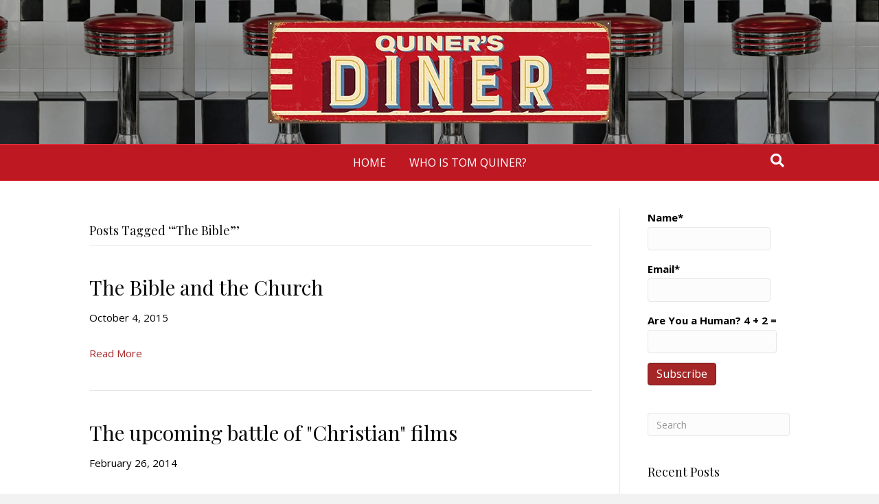

--- FILE ---
content_type: text/html; charset=UTF-8
request_url: https://quinersdiner.com/tag/the-bible/
body_size: 14517
content:
<!DOCTYPE html>
<html lang="en-US">
<head>
<meta charset="UTF-8" />
<meta name='viewport' content='width=device-width, initial-scale=1.0' />
<meta http-equiv='X-UA-Compatible' content='IE=edge' />
<link rel="profile" href="https://gmpg.org/xfn/11" />
<meta name='robots' content='index, follow, max-image-preview:large, max-snippet:-1, max-video-preview:-1' />

	<!-- This site is optimized with the Yoast SEO plugin v25.6 - https://yoast.com/wordpress/plugins/seo/ -->
	<title>&quot;The Bible&quot; Archives - QUINER&#039;S DINER</title>
	<link rel="canonical" href="https://quinersdiner.com/tag/the-bible/" />
	<meta property="og:locale" content="en_US" />
	<meta property="og:type" content="article" />
	<meta property="og:title" content="&quot;The Bible&quot; Archives - QUINER&#039;S DINER" />
	<meta property="og:url" content="https://quinersdiner.com/tag/the-bible/" />
	<meta property="og:site_name" content="QUINER&#039;S DINER" />
	<meta name="twitter:card" content="summary_large_image" />
	<script type="application/ld+json" class="yoast-schema-graph">{"@context":"https://schema.org","@graph":[{"@type":"CollectionPage","@id":"https://quinersdiner.com/tag/the-bible/","url":"https://quinersdiner.com/tag/the-bible/","name":"\"The Bible\" Archives - QUINER&#039;S DINER","isPartOf":{"@id":"https://quinersdiner.com/#website"},"breadcrumb":{"@id":"https://quinersdiner.com/tag/the-bible/#breadcrumb"},"inLanguage":"en-US"},{"@type":"BreadcrumbList","@id":"https://quinersdiner.com/tag/the-bible/#breadcrumb","itemListElement":[{"@type":"ListItem","position":1,"name":"Home","item":"https://quinersdiner.com/"},{"@type":"ListItem","position":2,"name":"\"The Bible\""}]},{"@type":"WebSite","@id":"https://quinersdiner.com/#website","url":"https://quinersdiner.com/","name":"QUINER&#039;S DINER","description":"A HEAPIN&#039; PLATE OF CONSERVATIVE POLITICS AND RELIGION","potentialAction":[{"@type":"SearchAction","target":{"@type":"EntryPoint","urlTemplate":"https://quinersdiner.com/?s={search_term_string}"},"query-input":{"@type":"PropertyValueSpecification","valueRequired":true,"valueName":"search_term_string"}}],"inLanguage":"en-US"}]}</script>
	<!-- / Yoast SEO plugin. -->


<link rel='dns-prefetch' href='//fonts.googleapis.com' />
<link href='https://fonts.gstatic.com' crossorigin rel='preconnect' />
<link rel="alternate" type="application/rss+xml" title="QUINER&#039;S DINER &raquo; Feed" href="https://quinersdiner.com/feed/" />
<link rel="alternate" type="application/rss+xml" title="QUINER&#039;S DINER &raquo; Comments Feed" href="https://quinersdiner.com/comments/feed/" />
<link rel="alternate" type="application/rss+xml" title="QUINER&#039;S DINER &raquo; &quot;The Bible&quot; Tag Feed" href="https://quinersdiner.com/tag/the-bible/feed/" />
<script>
window._wpemojiSettings = {"baseUrl":"https:\/\/s.w.org\/images\/core\/emoji\/15.0.3\/72x72\/","ext":".png","svgUrl":"https:\/\/s.w.org\/images\/core\/emoji\/15.0.3\/svg\/","svgExt":".svg","source":{"concatemoji":"https:\/\/quinersdiner.com\/wp-includes\/js\/wp-emoji-release.min.js?ver=6.6.2"}};
/*! This file is auto-generated */
!function(i,n){var o,s,e;function c(e){try{var t={supportTests:e,timestamp:(new Date).valueOf()};sessionStorage.setItem(o,JSON.stringify(t))}catch(e){}}function p(e,t,n){e.clearRect(0,0,e.canvas.width,e.canvas.height),e.fillText(t,0,0);var t=new Uint32Array(e.getImageData(0,0,e.canvas.width,e.canvas.height).data),r=(e.clearRect(0,0,e.canvas.width,e.canvas.height),e.fillText(n,0,0),new Uint32Array(e.getImageData(0,0,e.canvas.width,e.canvas.height).data));return t.every(function(e,t){return e===r[t]})}function u(e,t,n){switch(t){case"flag":return n(e,"\ud83c\udff3\ufe0f\u200d\u26a7\ufe0f","\ud83c\udff3\ufe0f\u200b\u26a7\ufe0f")?!1:!n(e,"\ud83c\uddfa\ud83c\uddf3","\ud83c\uddfa\u200b\ud83c\uddf3")&&!n(e,"\ud83c\udff4\udb40\udc67\udb40\udc62\udb40\udc65\udb40\udc6e\udb40\udc67\udb40\udc7f","\ud83c\udff4\u200b\udb40\udc67\u200b\udb40\udc62\u200b\udb40\udc65\u200b\udb40\udc6e\u200b\udb40\udc67\u200b\udb40\udc7f");case"emoji":return!n(e,"\ud83d\udc26\u200d\u2b1b","\ud83d\udc26\u200b\u2b1b")}return!1}function f(e,t,n){var r="undefined"!=typeof WorkerGlobalScope&&self instanceof WorkerGlobalScope?new OffscreenCanvas(300,150):i.createElement("canvas"),a=r.getContext("2d",{willReadFrequently:!0}),o=(a.textBaseline="top",a.font="600 32px Arial",{});return e.forEach(function(e){o[e]=t(a,e,n)}),o}function t(e){var t=i.createElement("script");t.src=e,t.defer=!0,i.head.appendChild(t)}"undefined"!=typeof Promise&&(o="wpEmojiSettingsSupports",s=["flag","emoji"],n.supports={everything:!0,everythingExceptFlag:!0},e=new Promise(function(e){i.addEventListener("DOMContentLoaded",e,{once:!0})}),new Promise(function(t){var n=function(){try{var e=JSON.parse(sessionStorage.getItem(o));if("object"==typeof e&&"number"==typeof e.timestamp&&(new Date).valueOf()<e.timestamp+604800&&"object"==typeof e.supportTests)return e.supportTests}catch(e){}return null}();if(!n){if("undefined"!=typeof Worker&&"undefined"!=typeof OffscreenCanvas&&"undefined"!=typeof URL&&URL.createObjectURL&&"undefined"!=typeof Blob)try{var e="postMessage("+f.toString()+"("+[JSON.stringify(s),u.toString(),p.toString()].join(",")+"));",r=new Blob([e],{type:"text/javascript"}),a=new Worker(URL.createObjectURL(r),{name:"wpTestEmojiSupports"});return void(a.onmessage=function(e){c(n=e.data),a.terminate(),t(n)})}catch(e){}c(n=f(s,u,p))}t(n)}).then(function(e){for(var t in e)n.supports[t]=e[t],n.supports.everything=n.supports.everything&&n.supports[t],"flag"!==t&&(n.supports.everythingExceptFlag=n.supports.everythingExceptFlag&&n.supports[t]);n.supports.everythingExceptFlag=n.supports.everythingExceptFlag&&!n.supports.flag,n.DOMReady=!1,n.readyCallback=function(){n.DOMReady=!0}}).then(function(){return e}).then(function(){var e;n.supports.everything||(n.readyCallback(),(e=n.source||{}).concatemoji?t(e.concatemoji):e.wpemoji&&e.twemoji&&(t(e.twemoji),t(e.wpemoji)))}))}((window,document),window._wpemojiSettings);
</script>

<style id='wp-emoji-styles-inline-css'>

	img.wp-smiley, img.emoji {
		display: inline !important;
		border: none !important;
		box-shadow: none !important;
		height: 1em !important;
		width: 1em !important;
		margin: 0 0.07em !important;
		vertical-align: -0.1em !important;
		background: none !important;
		padding: 0 !important;
	}
</style>
<link rel='stylesheet' id='wp-block-library-css' href='https://quinersdiner.com/wp-includes/css/dist/block-library/style.min.css?ver=6.6.2' media='all' />
<style id='wp-block-library-theme-inline-css'>
.wp-block-audio :where(figcaption){color:#555;font-size:13px;text-align:center}.is-dark-theme .wp-block-audio :where(figcaption){color:#ffffffa6}.wp-block-audio{margin:0 0 1em}.wp-block-code{border:1px solid #ccc;border-radius:4px;font-family:Menlo,Consolas,monaco,monospace;padding:.8em 1em}.wp-block-embed :where(figcaption){color:#555;font-size:13px;text-align:center}.is-dark-theme .wp-block-embed :where(figcaption){color:#ffffffa6}.wp-block-embed{margin:0 0 1em}.blocks-gallery-caption{color:#555;font-size:13px;text-align:center}.is-dark-theme .blocks-gallery-caption{color:#ffffffa6}:root :where(.wp-block-image figcaption){color:#555;font-size:13px;text-align:center}.is-dark-theme :root :where(.wp-block-image figcaption){color:#ffffffa6}.wp-block-image{margin:0 0 1em}.wp-block-pullquote{border-bottom:4px solid;border-top:4px solid;color:currentColor;margin-bottom:1.75em}.wp-block-pullquote cite,.wp-block-pullquote footer,.wp-block-pullquote__citation{color:currentColor;font-size:.8125em;font-style:normal;text-transform:uppercase}.wp-block-quote{border-left:.25em solid;margin:0 0 1.75em;padding-left:1em}.wp-block-quote cite,.wp-block-quote footer{color:currentColor;font-size:.8125em;font-style:normal;position:relative}.wp-block-quote.has-text-align-right{border-left:none;border-right:.25em solid;padding-left:0;padding-right:1em}.wp-block-quote.has-text-align-center{border:none;padding-left:0}.wp-block-quote.is-large,.wp-block-quote.is-style-large,.wp-block-quote.is-style-plain{border:none}.wp-block-search .wp-block-search__label{font-weight:700}.wp-block-search__button{border:1px solid #ccc;padding:.375em .625em}:where(.wp-block-group.has-background){padding:1.25em 2.375em}.wp-block-separator.has-css-opacity{opacity:.4}.wp-block-separator{border:none;border-bottom:2px solid;margin-left:auto;margin-right:auto}.wp-block-separator.has-alpha-channel-opacity{opacity:1}.wp-block-separator:not(.is-style-wide):not(.is-style-dots){width:100px}.wp-block-separator.has-background:not(.is-style-dots){border-bottom:none;height:1px}.wp-block-separator.has-background:not(.is-style-wide):not(.is-style-dots){height:2px}.wp-block-table{margin:0 0 1em}.wp-block-table td,.wp-block-table th{word-break:normal}.wp-block-table :where(figcaption){color:#555;font-size:13px;text-align:center}.is-dark-theme .wp-block-table :where(figcaption){color:#ffffffa6}.wp-block-video :where(figcaption){color:#555;font-size:13px;text-align:center}.is-dark-theme .wp-block-video :where(figcaption){color:#ffffffa6}.wp-block-video{margin:0 0 1em}:root :where(.wp-block-template-part.has-background){margin-bottom:0;margin-top:0;padding:1.25em 2.375em}
</style>
<style id='classic-theme-styles-inline-css'>
/*! This file is auto-generated */
.wp-block-button__link{color:#fff;background-color:#32373c;border-radius:9999px;box-shadow:none;text-decoration:none;padding:calc(.667em + 2px) calc(1.333em + 2px);font-size:1.125em}.wp-block-file__button{background:#32373c;color:#fff;text-decoration:none}
</style>
<style id='global-styles-inline-css'>
:root{--wp--preset--aspect-ratio--square: 1;--wp--preset--aspect-ratio--4-3: 4/3;--wp--preset--aspect-ratio--3-4: 3/4;--wp--preset--aspect-ratio--3-2: 3/2;--wp--preset--aspect-ratio--2-3: 2/3;--wp--preset--aspect-ratio--16-9: 16/9;--wp--preset--aspect-ratio--9-16: 9/16;--wp--preset--color--black: #000000;--wp--preset--color--cyan-bluish-gray: #abb8c3;--wp--preset--color--white: #ffffff;--wp--preset--color--pale-pink: #f78da7;--wp--preset--color--vivid-red: #cf2e2e;--wp--preset--color--luminous-vivid-orange: #ff6900;--wp--preset--color--luminous-vivid-amber: #fcb900;--wp--preset--color--light-green-cyan: #7bdcb5;--wp--preset--color--vivid-green-cyan: #00d084;--wp--preset--color--pale-cyan-blue: #8ed1fc;--wp--preset--color--vivid-cyan-blue: #0693e3;--wp--preset--color--vivid-purple: #9b51e0;--wp--preset--color--fl-heading-text: #0a0a0a;--wp--preset--color--fl-body-bg: #f2f2f2;--wp--preset--color--fl-body-text: #000000;--wp--preset--color--fl-accent: #a52626;--wp--preset--color--fl-accent-hover: #000000;--wp--preset--color--fl-topbar-bg: #ffffff;--wp--preset--color--fl-topbar-text: #000000;--wp--preset--color--fl-topbar-link: #428bca;--wp--preset--color--fl-topbar-hover: #428bca;--wp--preset--color--fl-header-bg: #000000;--wp--preset--color--fl-header-text: #000000;--wp--preset--color--fl-header-link: #428bca;--wp--preset--color--fl-header-hover: #428bca;--wp--preset--color--fl-nav-bg: #be1823;--wp--preset--color--fl-nav-link: #ffffff;--wp--preset--color--fl-nav-hover: #eeee22;--wp--preset--color--fl-content-bg: #ffffff;--wp--preset--color--fl-footer-widgets-bg: #dd3333;--wp--preset--color--fl-footer-widgets-text: #ffffff;--wp--preset--color--fl-footer-widgets-link: #ffffff;--wp--preset--color--fl-footer-widgets-hover: #000000;--wp--preset--color--fl-footer-bg: #ffffff;--wp--preset--color--fl-footer-text: #000000;--wp--preset--color--fl-footer-link: #ffffff;--wp--preset--color--fl-footer-hover: #000000;--wp--preset--gradient--vivid-cyan-blue-to-vivid-purple: linear-gradient(135deg,rgba(6,147,227,1) 0%,rgb(155,81,224) 100%);--wp--preset--gradient--light-green-cyan-to-vivid-green-cyan: linear-gradient(135deg,rgb(122,220,180) 0%,rgb(0,208,130) 100%);--wp--preset--gradient--luminous-vivid-amber-to-luminous-vivid-orange: linear-gradient(135deg,rgba(252,185,0,1) 0%,rgba(255,105,0,1) 100%);--wp--preset--gradient--luminous-vivid-orange-to-vivid-red: linear-gradient(135deg,rgba(255,105,0,1) 0%,rgb(207,46,46) 100%);--wp--preset--gradient--very-light-gray-to-cyan-bluish-gray: linear-gradient(135deg,rgb(238,238,238) 0%,rgb(169,184,195) 100%);--wp--preset--gradient--cool-to-warm-spectrum: linear-gradient(135deg,rgb(74,234,220) 0%,rgb(151,120,209) 20%,rgb(207,42,186) 40%,rgb(238,44,130) 60%,rgb(251,105,98) 80%,rgb(254,248,76) 100%);--wp--preset--gradient--blush-light-purple: linear-gradient(135deg,rgb(255,206,236) 0%,rgb(152,150,240) 100%);--wp--preset--gradient--blush-bordeaux: linear-gradient(135deg,rgb(254,205,165) 0%,rgb(254,45,45) 50%,rgb(107,0,62) 100%);--wp--preset--gradient--luminous-dusk: linear-gradient(135deg,rgb(255,203,112) 0%,rgb(199,81,192) 50%,rgb(65,88,208) 100%);--wp--preset--gradient--pale-ocean: linear-gradient(135deg,rgb(255,245,203) 0%,rgb(182,227,212) 50%,rgb(51,167,181) 100%);--wp--preset--gradient--electric-grass: linear-gradient(135deg,rgb(202,248,128) 0%,rgb(113,206,126) 100%);--wp--preset--gradient--midnight: linear-gradient(135deg,rgb(2,3,129) 0%,rgb(40,116,252) 100%);--wp--preset--font-size--small: 13px;--wp--preset--font-size--medium: 20px;--wp--preset--font-size--large: 36px;--wp--preset--font-size--x-large: 42px;--wp--preset--spacing--20: 0.44rem;--wp--preset--spacing--30: 0.67rem;--wp--preset--spacing--40: 1rem;--wp--preset--spacing--50: 1.5rem;--wp--preset--spacing--60: 2.25rem;--wp--preset--spacing--70: 3.38rem;--wp--preset--spacing--80: 5.06rem;--wp--preset--shadow--natural: 6px 6px 9px rgba(0, 0, 0, 0.2);--wp--preset--shadow--deep: 12px 12px 50px rgba(0, 0, 0, 0.4);--wp--preset--shadow--sharp: 6px 6px 0px rgba(0, 0, 0, 0.2);--wp--preset--shadow--outlined: 6px 6px 0px -3px rgba(255, 255, 255, 1), 6px 6px rgba(0, 0, 0, 1);--wp--preset--shadow--crisp: 6px 6px 0px rgba(0, 0, 0, 1);}:where(.is-layout-flex){gap: 0.5em;}:where(.is-layout-grid){gap: 0.5em;}body .is-layout-flex{display: flex;}.is-layout-flex{flex-wrap: wrap;align-items: center;}.is-layout-flex > :is(*, div){margin: 0;}body .is-layout-grid{display: grid;}.is-layout-grid > :is(*, div){margin: 0;}:where(.wp-block-columns.is-layout-flex){gap: 2em;}:where(.wp-block-columns.is-layout-grid){gap: 2em;}:where(.wp-block-post-template.is-layout-flex){gap: 1.25em;}:where(.wp-block-post-template.is-layout-grid){gap: 1.25em;}.has-black-color{color: var(--wp--preset--color--black) !important;}.has-cyan-bluish-gray-color{color: var(--wp--preset--color--cyan-bluish-gray) !important;}.has-white-color{color: var(--wp--preset--color--white) !important;}.has-pale-pink-color{color: var(--wp--preset--color--pale-pink) !important;}.has-vivid-red-color{color: var(--wp--preset--color--vivid-red) !important;}.has-luminous-vivid-orange-color{color: var(--wp--preset--color--luminous-vivid-orange) !important;}.has-luminous-vivid-amber-color{color: var(--wp--preset--color--luminous-vivid-amber) !important;}.has-light-green-cyan-color{color: var(--wp--preset--color--light-green-cyan) !important;}.has-vivid-green-cyan-color{color: var(--wp--preset--color--vivid-green-cyan) !important;}.has-pale-cyan-blue-color{color: var(--wp--preset--color--pale-cyan-blue) !important;}.has-vivid-cyan-blue-color{color: var(--wp--preset--color--vivid-cyan-blue) !important;}.has-vivid-purple-color{color: var(--wp--preset--color--vivid-purple) !important;}.has-black-background-color{background-color: var(--wp--preset--color--black) !important;}.has-cyan-bluish-gray-background-color{background-color: var(--wp--preset--color--cyan-bluish-gray) !important;}.has-white-background-color{background-color: var(--wp--preset--color--white) !important;}.has-pale-pink-background-color{background-color: var(--wp--preset--color--pale-pink) !important;}.has-vivid-red-background-color{background-color: var(--wp--preset--color--vivid-red) !important;}.has-luminous-vivid-orange-background-color{background-color: var(--wp--preset--color--luminous-vivid-orange) !important;}.has-luminous-vivid-amber-background-color{background-color: var(--wp--preset--color--luminous-vivid-amber) !important;}.has-light-green-cyan-background-color{background-color: var(--wp--preset--color--light-green-cyan) !important;}.has-vivid-green-cyan-background-color{background-color: var(--wp--preset--color--vivid-green-cyan) !important;}.has-pale-cyan-blue-background-color{background-color: var(--wp--preset--color--pale-cyan-blue) !important;}.has-vivid-cyan-blue-background-color{background-color: var(--wp--preset--color--vivid-cyan-blue) !important;}.has-vivid-purple-background-color{background-color: var(--wp--preset--color--vivid-purple) !important;}.has-black-border-color{border-color: var(--wp--preset--color--black) !important;}.has-cyan-bluish-gray-border-color{border-color: var(--wp--preset--color--cyan-bluish-gray) !important;}.has-white-border-color{border-color: var(--wp--preset--color--white) !important;}.has-pale-pink-border-color{border-color: var(--wp--preset--color--pale-pink) !important;}.has-vivid-red-border-color{border-color: var(--wp--preset--color--vivid-red) !important;}.has-luminous-vivid-orange-border-color{border-color: var(--wp--preset--color--luminous-vivid-orange) !important;}.has-luminous-vivid-amber-border-color{border-color: var(--wp--preset--color--luminous-vivid-amber) !important;}.has-light-green-cyan-border-color{border-color: var(--wp--preset--color--light-green-cyan) !important;}.has-vivid-green-cyan-border-color{border-color: var(--wp--preset--color--vivid-green-cyan) !important;}.has-pale-cyan-blue-border-color{border-color: var(--wp--preset--color--pale-cyan-blue) !important;}.has-vivid-cyan-blue-border-color{border-color: var(--wp--preset--color--vivid-cyan-blue) !important;}.has-vivid-purple-border-color{border-color: var(--wp--preset--color--vivid-purple) !important;}.has-vivid-cyan-blue-to-vivid-purple-gradient-background{background: var(--wp--preset--gradient--vivid-cyan-blue-to-vivid-purple) !important;}.has-light-green-cyan-to-vivid-green-cyan-gradient-background{background: var(--wp--preset--gradient--light-green-cyan-to-vivid-green-cyan) !important;}.has-luminous-vivid-amber-to-luminous-vivid-orange-gradient-background{background: var(--wp--preset--gradient--luminous-vivid-amber-to-luminous-vivid-orange) !important;}.has-luminous-vivid-orange-to-vivid-red-gradient-background{background: var(--wp--preset--gradient--luminous-vivid-orange-to-vivid-red) !important;}.has-very-light-gray-to-cyan-bluish-gray-gradient-background{background: var(--wp--preset--gradient--very-light-gray-to-cyan-bluish-gray) !important;}.has-cool-to-warm-spectrum-gradient-background{background: var(--wp--preset--gradient--cool-to-warm-spectrum) !important;}.has-blush-light-purple-gradient-background{background: var(--wp--preset--gradient--blush-light-purple) !important;}.has-blush-bordeaux-gradient-background{background: var(--wp--preset--gradient--blush-bordeaux) !important;}.has-luminous-dusk-gradient-background{background: var(--wp--preset--gradient--luminous-dusk) !important;}.has-pale-ocean-gradient-background{background: var(--wp--preset--gradient--pale-ocean) !important;}.has-electric-grass-gradient-background{background: var(--wp--preset--gradient--electric-grass) !important;}.has-midnight-gradient-background{background: var(--wp--preset--gradient--midnight) !important;}.has-small-font-size{font-size: var(--wp--preset--font-size--small) !important;}.has-medium-font-size{font-size: var(--wp--preset--font-size--medium) !important;}.has-large-font-size{font-size: var(--wp--preset--font-size--large) !important;}.has-x-large-font-size{font-size: var(--wp--preset--font-size--x-large) !important;}
:where(.wp-block-post-template.is-layout-flex){gap: 1.25em;}:where(.wp-block-post-template.is-layout-grid){gap: 1.25em;}
:where(.wp-block-columns.is-layout-flex){gap: 2em;}:where(.wp-block-columns.is-layout-grid){gap: 2em;}
:root :where(.wp-block-pullquote){font-size: 1.5em;line-height: 1.6;}
</style>
<link rel='stylesheet' id='email-subscribers-css' href='https://quinersdiner.com/wp-content/plugins/email-subscribers-premium/lite/public/css/email-subscribers-public.css?ver=5.7.39' media='all' />
<link rel='stylesheet' id='es_starter_main_css-css' href='https://quinersdiner.com/wp-content/plugins/email-subscribers-premium/starter/assets/css/starter-main.css?ver=5.7.39' media='all' />
<link rel='stylesheet' id='jquery-magnificpopup-css' href='https://quinersdiner.com/wp-content/plugins/bb-plugin/css/jquery.magnificpopup.min.css?ver=2.10.0.5' media='all' />
<link rel='stylesheet' id='base-css' href='https://quinersdiner.com/wp-content/themes/bb-theme/css/base.min.css?ver=1.7.19.1' media='all' />
<link rel='stylesheet' id='fl-automator-skin-css' href='https://quinersdiner.com/wp-content/uploads/bb-theme/skin-6931bda783b66.css?ver=1.7.19.1' media='all' />
<link rel='stylesheet' id='fl-child-theme-css' href='https://quinersdiner.com/wp-content/themes/bb-theme-child/style.css?ver=6.6.2' media='all' />
<link rel='stylesheet' id='fl-builder-google-fonts-0c8f3757f2de05214d60b6d88e4cf9a0-css' href='//fonts.googleapis.com/css?family=Open+Sans%3A300%2C400%2C700%2C400%7CPlayfair+Display%3A400&#038;ver=6.6.2' media='all' />
<script src="https://quinersdiner.com/wp-includes/js/jquery/jquery.min.js?ver=3.7.1" id="jquery-core-js"></script>
<script src="https://quinersdiner.com/wp-includes/js/jquery/jquery-migrate.min.js?ver=3.4.1" id="jquery-migrate-js"></script>
<link rel="https://api.w.org/" href="https://quinersdiner.com/wp-json/" /><link rel="alternate" title="JSON" type="application/json" href="https://quinersdiner.com/wp-json/wp/v2/tags/56" /><link rel="EditURI" type="application/rsd+xml" title="RSD" href="https://quinersdiner.com/xmlrpc.php?rsd" />
<style>.recentcomments a{display:inline !important;padding:0 !important;margin:0 !important;}</style><link rel="icon" href="https://quinersdiner.com/wp-content/uploads/2010/04/cropped-tom-at-desk3-32x32.jpg" sizes="32x32" />
<link rel="icon" href="https://quinersdiner.com/wp-content/uploads/2010/04/cropped-tom-at-desk3-192x192.jpg" sizes="192x192" />
<link rel="apple-touch-icon" href="https://quinersdiner.com/wp-content/uploads/2010/04/cropped-tom-at-desk3-180x180.jpg" />
<meta name="msapplication-TileImage" content="https://quinersdiner.com/wp-content/uploads/2010/04/cropped-tom-at-desk3-270x270.jpg" />
</head>
<body class="archive tag tag-the-bible tag-56 fl-builder-2-10-0-5 fl-theme-1-7-19-1 fl-no-js fl-framework-base fl-preset-default fl-full-width fl-nav-mobile-offcanvas fl-offcanvas-overlay-left fl-search-active" itemscope="itemscope" itemtype="https://schema.org/WebPage">
<a aria-label="Skip to content" class="fl-screen-reader-text" href="#fl-main-content">Skip to content</a><div class="fl-page">
	<header class="fl-page-header fl-page-header-fixed fl-page-nav-right fl-page-nav-toggle-button fl-page-nav-toggle-visible-mobile"  role="banner">
	<div class="fl-page-header-wrap">
		<div class="fl-page-header-container container">
			<div class="fl-page-header-row row">
				<div class="col-sm-12 col-md-3 fl-page-logo-wrap">
					<div class="fl-page-header-logo">
						<a href="https://quinersdiner.com/"><img class="fl-logo-img" loading="false" data-no-lazy="1"   itemscope itemtype="https://schema.org/ImageObject" src="http://quinersdiner.com/wp-content/uploads/2020/10/LOGO-NEW2.jpg" data-retina="" title="" width="500" data-width="500" height="150" data-height="150" alt="QUINER&#039;S DINER" /><meta itemprop="name" content="QUINER&#039;S DINER" /></a>
					</div>
				</div>
				<div class="col-sm-12 col-md-9 fl-page-fixed-nav-wrap">
					<div class="fl-page-nav-wrap">
						<nav class="fl-page-nav fl-nav navbar navbar-default navbar-expand-md" aria-label="Header Menu" role="navigation">
							<button type="button" class="navbar-toggle navbar-toggler" data-toggle="collapse" data-target=".fl-page-nav-collapse">
								<span>Menu</span>
							</button>
							<div class="fl-page-nav-collapse collapse navbar-collapse">
								<ul id="menu-top-bar" class="nav navbar-nav navbar-right menu fl-theme-menu"><li id="menu-item-26595" class="menu-item menu-item-type-post_type menu-item-object-page menu-item-home menu-item-26595 nav-item"><a href="https://quinersdiner.com/" class="nav-link">HOME</a></li>
<li id="menu-item-26594" class="menu-item menu-item-type-post_type menu-item-object-page menu-item-26594 nav-item"><a href="https://quinersdiner.com/about/" class="nav-link">WHO IS TOM QUINER?</a></li>
</ul>							</div>
						</nav>
					</div>
				</div>
			</div>
		</div>
	</div>
</header><!-- .fl-page-header-fixed -->
<header class="fl-page-header fl-page-header-primary fl-page-nav-centered fl-page-nav-toggle-button fl-page-nav-toggle-visible-mobile" itemscope="itemscope" itemtype="https://schema.org/WPHeader"  role="banner">
	<div class="fl-page-header-wrap">
		<div class="fl-page-header-container container">
			<div class="fl-page-header-row row">
				<div class="col-md-12 fl-page-header-logo-col">
					<div class="fl-page-header-logo" itemscope="itemscope" itemtype="https://schema.org/Organization">
						<a href="https://quinersdiner.com/" itemprop="url"><img class="fl-logo-img" loading="false" data-no-lazy="1"   itemscope itemtype="https://schema.org/ImageObject" src="http://quinersdiner.com/wp-content/uploads/2020/10/LOGO-NEW2.jpg" data-retina="" title="" width="500" data-width="500" height="150" data-height="150" alt="QUINER&#039;S DINER" /><meta itemprop="name" content="QUINER&#039;S DINER" /></a>
											</div>
				</div>
			</div>
		</div>
	</div>
	<div class="fl-page-nav-wrap">
		<div class="fl-page-nav-container container">
			<nav class="fl-page-nav fl-nav navbar navbar-default navbar-expand-md" aria-label="Header Menu" itemscope="itemscope" itemtype="https://schema.org/SiteNavigationElement" role="navigation">
				<button type="button" class="navbar-toggle navbar-toggler" data-toggle="collapse" data-target=".fl-page-nav-collapse">
					<span>Menu</span>
				</button>
				<div class="fl-page-nav-collapse collapse navbar-collapse">
					<ul id="menu-top-bar-1" class="nav navbar-nav menu fl-theme-menu"><li class="menu-item menu-item-type-post_type menu-item-object-page menu-item-home menu-item-26595 nav-item"><a href="https://quinersdiner.com/" class="nav-link">HOME</a></li>
<li class="menu-item menu-item-type-post_type menu-item-object-page menu-item-26594 nav-item"><a href="https://quinersdiner.com/about/" class="nav-link">WHO IS TOM QUINER?</a></li>
</ul><div class="fl-page-nav-search">
	<a href="#" class="fas fa-search" aria-label="Search" aria-expanded="false" aria-haspopup="true" id='flsearchform'></a>
	<form method="get" role="search" aria-label="Search" action="https://quinersdiner.com/" title="Type and press Enter to search.">
		<input type="search" class="fl-search-input form-control" name="s" placeholder="Search" value="" aria-labelledby="flsearchform" />
	</form>
</div>
				</div>
			</nav>
		</div>
	</div>
</header><!-- .fl-page-header -->
	<div id="fl-main-content" class="fl-page-content" itemprop="mainContentOfPage" role="main">

		
<div class="fl-archive container">
	<div class="row">

		
		<div class="fl-content fl-content-left col-md-9" itemscope="itemscope" itemtype="https://schema.org/Blog">

			<header class="fl-archive-header" role="banner">
	<h1 class="fl-archive-title">Posts Tagged &#8216;&#8220;The Bible&#8221;&#8217;</h1>
</header>

			
									<article class="fl-post post-18777 post type-post status-publish format-image hentry category-faith category-religion tag-the-bible tag-pope-francis post_format-post-format-image" id="fl-post-18777" itemscope="itemscope" itemtype="https://schema.org/BlogPosting">

	
	<header class="fl-post-header">
		<h2 class="fl-post-title" itemprop="headline">
			<a href="https://quinersdiner.com/2015/10/the-bible-and-the-church/" rel="bookmark" title="The Bible and the Church">The Bible and the Church</a>
					</h2>
		<div class="fl-post-meta fl-post-meta-top"><span class="fl-post-date">October 4, 2015</span></div><meta itemscope itemprop="mainEntityOfPage" itemtype="https://schema.org/WebPage" itemid="https://quinersdiner.com/2015/10/the-bible-and-the-church/" content="The Bible and the Church" /><meta itemprop="datePublished" content="2015-10-04" /><meta itemprop="dateModified" content="2015-10-04" /><div itemprop="publisher" itemscope itemtype="https://schema.org/Organization"><meta itemprop="name" content="QUINER&#039;S DINER"><div itemprop="logo" itemscope itemtype="https://schema.org/ImageObject"><meta itemprop="url" content="http://quinersdiner.com/wp-content/uploads/2020/10/LOGO-NEW2.jpg"></div></div><div itemscope itemprop="author" itemtype="https://schema.org/Person"><meta itemprop="url" content="https://quinersdiner.com/author/quinersdiner/" /><meta itemprop="name" content="quinersdiner" /></div><div itemprop="interactionStatistic" itemscope itemtype="https://schema.org/InteractionCounter"><meta itemprop="interactionType" content="https://schema.org/CommentAction" /><meta itemprop="userInteractionCount" content="2" /></div>	</header><!-- .fl-post-header -->

			<div class="fl-post-content clearfix" itemprop="text">
		<a class="fl-post-more-link" href="https://quinersdiner.com/2015/10/the-bible-and-the-church/">Read More</a>	</div><!-- .fl-post-content -->

			
</article>
<!-- .fl-post -->
									<article class="fl-post post-14133 post type-post status-publish format-standard hentry category-faith category-religion tag-noah tag-the-bible tag-the-son-of-god tag-mark-burnett tag-roma-downey tag-russell-crowe" id="fl-post-14133" itemscope="itemscope" itemtype="https://schema.org/BlogPosting">

	
	<header class="fl-post-header">
		<h2 class="fl-post-title" itemprop="headline">
			<a href="https://quinersdiner.com/2014/02/the-upcoming-battle-of-christian-films/" rel="bookmark" title="The upcoming battle of &quot;Christian&quot; films">The upcoming battle of &quot;Christian&quot; films</a>
					</h2>
		<div class="fl-post-meta fl-post-meta-top"><span class="fl-post-date">February 26, 2014</span></div><meta itemscope itemprop="mainEntityOfPage" itemtype="https://schema.org/WebPage" itemid="https://quinersdiner.com/2014/02/the-upcoming-battle-of-christian-films/" content="The upcoming battle of &quot;Christian&quot; films" /><meta itemprop="datePublished" content="2014-02-26" /><meta itemprop="dateModified" content="2014-02-26" /><div itemprop="publisher" itemscope itemtype="https://schema.org/Organization"><meta itemprop="name" content="QUINER&#039;S DINER"><div itemprop="logo" itemscope itemtype="https://schema.org/ImageObject"><meta itemprop="url" content="http://quinersdiner.com/wp-content/uploads/2020/10/LOGO-NEW2.jpg"></div></div><div itemscope itemprop="author" itemtype="https://schema.org/Person"><meta itemprop="url" content="https://quinersdiner.com/author/quinersdiner/" /><meta itemprop="name" content="quinersdiner" /></div><div itemprop="interactionStatistic" itemscope itemtype="https://schema.org/InteractionCounter"><meta itemprop="interactionType" content="https://schema.org/CommentAction" /><meta itemprop="userInteractionCount" content="0" /></div>	</header><!-- .fl-post-header -->

			<div class="fl-post-content clearfix" itemprop="text">
		<p>When is a Christian film not a Christian film?<br />
When it changes the Bible narrative upon which it is based.<br />
Two upcoming films to be released in time for Lent take on a couple of epic biblical characters: Jesus and Noah. They are generating a very different buzz leading up to their premiers.</p>
<a class="fl-post-more-link" href="https://quinersdiner.com/2014/02/the-upcoming-battle-of-christian-films/">Read More</a>	</div><!-- .fl-post-content -->

			
</article>
<!-- .fl-post -->
									<article class="fl-post post-14116 post type-post status-publish format-standard hentry category-culture category-faith category-religion tag-the-bible tag-freedom-from-religion-foundation tag-iowa-state-university tag-steven-leath tag-the-koran" id="fl-post-14116" itemscope="itemscope" itemtype="https://schema.org/BlogPosting">

	
	<header class="fl-post-header">
		<h2 class="fl-post-title" itemprop="headline">
			<a href="https://quinersdiner.com/2014/02/des-moines-register-publishes-quiners-diner-essay/" rel="bookmark" title="Des Moines Register publishes Quiner&#039;s Diner essay">Des Moines Register publishes Quiner&#039;s Diner essay</a>
					</h2>
		<div class="fl-post-meta fl-post-meta-top"><span class="fl-post-date">February 25, 2014</span></div><meta itemscope itemprop="mainEntityOfPage" itemtype="https://schema.org/WebPage" itemid="https://quinersdiner.com/2014/02/des-moines-register-publishes-quiners-diner-essay/" content="Des Moines Register publishes Quiner&#039;s Diner essay" /><meta itemprop="datePublished" content="2014-02-25" /><meta itemprop="dateModified" content="2014-02-25" /><div itemprop="publisher" itemscope itemtype="https://schema.org/Organization"><meta itemprop="name" content="QUINER&#039;S DINER"><div itemprop="logo" itemscope itemtype="https://schema.org/ImageObject"><meta itemprop="url" content="http://quinersdiner.com/wp-content/uploads/2020/10/LOGO-NEW2.jpg"></div></div><div itemscope itemprop="author" itemtype="https://schema.org/Person"><meta itemprop="url" content="https://quinersdiner.com/author/quinersdiner/" /><meta itemprop="name" content="quinersdiner" /></div><div itemprop="interactionStatistic" itemscope itemtype="https://schema.org/InteractionCounter"><meta itemprop="interactionType" content="https://schema.org/CommentAction" /><meta itemprop="userInteractionCount" content="9" /></div>	</header><!-- .fl-post-header -->

			<div class="fl-post-content clearfix" itemprop="text">
		<p>Iowa State’s decision to ban the Bible reminds me of their decision in 2005 to deny tenure to a former faculty member, Guillermo Gonzalez, co-author of “The Privileged Planet.” Mr. Guillermo’s book made the case for “intelligent design,” a politically-incorrect view in academia dominated by atheists.   Even though Mr. Gonzalez didn’t teach this philosophy in his classroom, 124 members faculty signed a petition denouncing intelligent design, reinforcing their hostility to all things religious.</p>
<a class="fl-post-more-link" href="https://quinersdiner.com/2014/02/des-moines-register-publishes-quiners-diner-essay/">Read More</a>	</div><!-- .fl-post-content -->

			
</article>
<!-- .fl-post -->
									<article class="fl-post post-12240 post type-post status-publish format-standard hentry category-faith tag-the-bible tag-the-son-of-god tag-hollywood tag-mark-burnett tag-roma-downey" id="fl-post-12240" itemscope="itemscope" itemtype="https://schema.org/BlogPosting">

	
	<header class="fl-post-header">
		<h2 class="fl-post-title" itemprop="headline">
			<a href="https://quinersdiner.com/2013/09/surprising-good-news-from-hollywood/" rel="bookmark" title="Surprising good news from Hollywood">Surprising good news from Hollywood</a>
					</h2>
		<div class="fl-post-meta fl-post-meta-top"><span class="fl-post-date">September 24, 2013</span></div><meta itemscope itemprop="mainEntityOfPage" itemtype="https://schema.org/WebPage" itemid="https://quinersdiner.com/2013/09/surprising-good-news-from-hollywood/" content="Surprising good news from Hollywood" /><meta itemprop="datePublished" content="2013-09-24" /><meta itemprop="dateModified" content="2013-09-24" /><div itemprop="publisher" itemscope itemtype="https://schema.org/Organization"><meta itemprop="name" content="QUINER&#039;S DINER"><div itemprop="logo" itemscope itemtype="https://schema.org/ImageObject"><meta itemprop="url" content="http://quinersdiner.com/wp-content/uploads/2020/10/LOGO-NEW2.jpg"></div></div><div itemscope itemprop="author" itemtype="https://schema.org/Person"><meta itemprop="url" content="https://quinersdiner.com/author/quinersdiner/" /><meta itemprop="name" content="quinersdiner" /></div><div itemprop="interactionStatistic" itemscope itemtype="https://schema.org/InteractionCounter"><meta itemprop="interactionType" content="https://schema.org/CommentAction" /><meta itemprop="userInteractionCount" content="0" /></div>	</header><!-- .fl-post-header -->

			<div class="fl-post-content clearfix" itemprop="text">
		<p>&#8220;My experience is that there are more Christians in this town than you would imagine and having made the series has given people permission to speak about faith. People are reacting to us by stepping up to us with a handshake and saying thank you for making the show and sharing that it has touched their lives. It has brought us together in faith.&#8221;<br />
She and her husband are building on their success with another Bible-based production, &#8220;The Son of God,&#8221; this one a feature film …</p>
<a class="fl-post-more-link" href="https://quinersdiner.com/2013/09/surprising-good-news-from-hollywood/">Read More</a>	</div><!-- .fl-post-content -->

			
</article>
<!-- .fl-post -->
									<article class="fl-post post-9264 post type-post status-publish format-standard hentry category-faith category-religion tag-the-bible tag-the-history-channel" id="fl-post-9264" itemscope="itemscope" itemtype="https://schema.org/BlogPosting">

	
	<header class="fl-post-header">
		<h2 class="fl-post-title" itemprop="headline">
			<a href="https://quinersdiner.com/2013/03/the-bible-sputters/" rel="bookmark" title="&#8220;The Bible&#8221; sputters">&#8220;The Bible&#8221; sputters</a>
					</h2>
		<div class="fl-post-meta fl-post-meta-top"><span class="fl-post-date">March 18, 2013</span></div><meta itemscope itemprop="mainEntityOfPage" itemtype="https://schema.org/WebPage" itemid="https://quinersdiner.com/2013/03/the-bible-sputters/" content="&#8220;The Bible&#8221; sputters" /><meta itemprop="datePublished" content="2013-03-18" /><meta itemprop="dateModified" content="2013-03-18" /><div itemprop="publisher" itemscope itemtype="https://schema.org/Organization"><meta itemprop="name" content="QUINER&#039;S DINER"><div itemprop="logo" itemscope itemtype="https://schema.org/ImageObject"><meta itemprop="url" content="http://quinersdiner.com/wp-content/uploads/2020/10/LOGO-NEW2.jpg"></div></div><div itemscope itemprop="author" itemtype="https://schema.org/Person"><meta itemprop="url" content="https://quinersdiner.com/author/quinersdiner/" /><meta itemprop="name" content="quinersdiner" /></div><div itemprop="interactionStatistic" itemscope itemtype="https://schema.org/InteractionCounter"><meta itemprop="interactionType" content="https://schema.org/CommentAction" /><meta itemprop="userInteractionCount" content="9" /></div>	</header><!-- .fl-post-header -->

			<div class="fl-post-content clearfix" itemprop="text">
		<p>Tom and I have been watching “The Bible” on the History Channel by Mark Burnett and his wife, Roma Downey.  We looked forward to it with great anticipation and planned our Sunday nights around it. We enjoyed the first episode or two, but last night I gave up on it before the show ended and will not be watching the final two episodes.</p>
<a class="fl-post-more-link" href="https://quinersdiner.com/2013/03/the-bible-sputters/">Read More</a>	</div><!-- .fl-post-content -->

			
</article>
<!-- .fl-post -->
				
				
			
		</div>

		<div class="fl-sidebar  fl-sidebar-right fl-sidebar-display-desktop col-md-3" itemscope="itemscope" itemtype="https://schema.org/WPSideBar">
		<aside id="email-subscribers-form-3" class="fl-widget widget_email-subscribers-form"><div class="emaillist" id="es_form_f1-n1"><form action="/tag/the-bible/#es_form_f1-n1" method="post" class="es_subscription_form es_shortcode_form " id="es_subscription_form_69715cc0d9159" data-source="ig-es" data-form-id="1"><div class="es-field-wrap"><label>Name*<br /><input type="text" name="esfpx_name" class="ig_es_form_field_name" placeholder="" value="" required="required" /></label></div><div class="es-field-wrap"><label>Email*<br /><input class="es_required_field es_txt_email ig_es_form_field_email" type="email" name="esfpx_email" value="" placeholder="" required="required" /></label></div><input type="hidden" name="esfpx_lists[]" value="92234a2dc2eb" /><input type="hidden" name="esfpx_form_id" value="1" /><input type="hidden" name="es" value="subscribe" />
			<input type="hidden" name="esfpx_es_form_identifier" value="f1-n1" />
			<input type="hidden" name="esfpx_es_email_page" value="9264" />
			<input type="hidden" name="esfpx_es_email_page_url" value="https://quinersdiner.com/2013/03/the-bible-sputters/" />
			<input type="hidden" name="esfpx_status" value="Unconfirmed" />
			<input type="hidden" name="esfpx_es-subscribe" id="es-subscribe-69715cc0d9159" value="2e967d49da" />
			<label style="position:absolute;top:-99999px;left:-99999px;z-index:-99;" aria-hidden="true"><span hidden>Please leave this field empty.</span><input type="email" name="esfpx_es_hp_email" class="es_required_field" tabindex="-1" autocomplete="-1" value="" /></label><div class='es_captcha es-field-wrap'><label>Are You a Human? 4 + 2 = <br /><input class='es_form_field es_captcha_input' name='esfpx_es_captcha' type='number'><input class='es_form_field es_captcha_key' value='3crWnnaSEC' name='esfpx_es_captcha_key' type='hidden'></label></div><input type="submit" name="submit" class="es_subscription_form_submit es_submit_button es_textbox_button" id="es_subscription_form_submit_69715cc0d9159" value="Subscribe" /><span class="es_spinner_image" id="spinner-image"><img src="https://quinersdiner.com/wp-content/plugins/email-subscribers-premium/lite/public/images/spinner.gif" alt="Loading" /></span></form><span class="es_subscription_message " id="es_subscription_message_69715cc0d9159"></span></div></aside><aside id="search-2" class="fl-widget widget_search"><form aria-label="Search" method="get" role="search" action="https://quinersdiner.com/" title="Type and press Enter to search.">
	<input aria-label="Search" type="search" class="fl-search-input form-control" name="s" placeholder="Search"  value="" onfocus="if (this.value === 'Search') { this.value = ''; }" onblur="if (this.value === '') this.value='Search';" />
</form>
</aside>
		<aside id="recent-posts-2" class="fl-widget widget_recent_entries">
		<h4 class="fl-widget-title">Recent Posts</h4>
		<ul>
											<li>
					<a href="https://quinersdiner.com/2024/11/facist-slurs-are-old-hat/">Facist Slurs are Old Hat</a>
									</li>
											<li>
					<a href="https://quinersdiner.com/2024/10/the-kamala-principle/">The Kamala Principle</a>
									</li>
											<li>
					<a href="https://quinersdiner.com/2024/10/the-speech-id-like-to-hear/">The Speech I&#8217;d Like to Hear</a>
									</li>
											<li>
					<a href="https://quinersdiner.com/2023/02/worst-super-bowl/">Why the worst Super Bowl in history was my favorite</a>
									</li>
											<li>
					<a href="https://quinersdiner.com/2022/10/abortion-politicians-set-their-sights-on-catholic-hospitals/">Abortion politicians set their sights on Catholic hospitals</a>
									</li>
					</ul>

		</aside><aside id="recent-comments-2" class="fl-widget widget_recent_comments"><h4 class="fl-widget-title">Recent Comments</h4><ul id="recentcomments"><li class="recentcomments"><span class="comment-author-link">John Hugo</span> on <a href="https://quinersdiner.com/2024/11/facist-slurs-are-old-hat/#comment-18560">Facist Slurs are Old Hat</a></li><li class="recentcomments"><span class="comment-author-link"><a href="http://quinersdiner.com" class="url" rel="ugc">quinersdiner</a></span> on <a href="https://quinersdiner.com/2024/10/the-kamala-principle/#comment-18551">The Kamala Principle</a></li><li class="recentcomments"><span class="comment-author-link">John Hugo</span> on <a href="https://quinersdiner.com/2024/10/the-kamala-principle/#comment-18549">The Kamala Principle</a></li><li class="recentcomments"><span class="comment-author-link">Shawn Pavlik</span> on <a href="https://quinersdiner.com/2020/11/unprotected-class/#comment-15953">The unprotected class strikes back</a></li><li class="recentcomments"><span class="comment-author-link">Tom Maly</span> on <a href="https://quinersdiner.com/2020/10/an-honest-ad/#comment-15844">Democrats make a compelling appeal for your vote in this ad</a></li></ul></aside>	</div>

	</div>
</div>


	</div><!-- .fl-page-content -->
		<footer class="fl-page-footer-wrap" itemscope="itemscope" itemtype="https://schema.org/WPFooter"  role="contentinfo">
		<div class="fl-page-footer-widgets">
	<div class="fl-page-footer-widgets-container container">
		<div class="fl-page-footer-widgets-row row">
		<div class="col-sm-3 col-md-3 fl-page-footer-widget-col fl-page-footer-widget-col-1"><aside id="text-2" class="fl-widget widget_text">			<div class="textwidget"><p>&nbsp;</p>
<p>&nbsp;</p>
<p>&nbsp;</p>
<p>&nbsp;</p>
</div>
		</aside></div><div class="col-sm-3 col-md-3 fl-page-footer-widget-col fl-page-footer-widget-col-2"><aside id="text-3" class="fl-widget widget_text">			<div class="textwidget"><p>&nbsp;</p>
<p>&nbsp;</p>
<p>&nbsp;</p>
</div>
		</aside></div><div class="col-sm-3 col-md-3 fl-page-footer-widget-col fl-page-footer-widget-col-3"><aside id="text-4" class="fl-widget widget_text">			<div class="textwidget"><p>&nbsp;</p>
<p>&nbsp;</p>
<p>&nbsp;</p>
</div>
		</aside></div><div class="col-sm-3 col-md-3 fl-page-footer-widget-col fl-page-footer-widget-col-4"><aside id="categories-2" class="fl-widget widget_categories"><h4 class="fl-widget-title">Categories</h4>
			<ul>
					<li class="cat-item cat-item-2677"><a href="https://quinersdiner.com/category/abortion/">abortion</a> (3)
</li>
	<li class="cat-item cat-item-2"><a href="https://quinersdiner.com/category/automation/">automation</a> (1)
</li>
	<li class="cat-item cat-item-3"><a href="https://quinersdiner.com/category/culture/">Culture</a> (809)
</li>
	<li class="cat-item cat-item-4"><a href="https://quinersdiner.com/category/easter/">Easter</a> (8)
</li>
	<li class="cat-item cat-item-2676"><a href="https://quinersdiner.com/category/energy/">Energy</a> (1)
</li>
	<li class="cat-item cat-item-5"><a href="https://quinersdiner.com/category/faith/">Faith</a> (789)
</li>
	<li class="cat-item cat-item-6"><a href="https://quinersdiner.com/category/fiscal-responsibility/">fiscal responsibility</a> (127)
</li>
	<li class="cat-item cat-item-2675"><a href="https://quinersdiner.com/category/foreign-policy/">Foreign Policy</a> (1)
</li>
	<li class="cat-item cat-item-7"><a href="https://quinersdiner.com/category/free-trade/">Free Trade</a> (7)
</li>
	<li class="cat-item cat-item-8"><a href="https://quinersdiner.com/category/heathcare/">Heathcare</a> (142)
</li>
	<li class="cat-item cat-item-9"><a href="https://quinersdiner.com/category/hillary-clinton/">HIllary Clinton</a> (282)
</li>
	<li class="cat-item cat-item-10"><a href="https://quinersdiner.com/category/humor/">Humor</a> (80)
</li>
	<li class="cat-item cat-item-11"><a href="https://quinersdiner.com/category/moral-relativism/">Moral Relativism</a> (32)
</li>
	<li class="cat-item cat-item-12"><a href="https://quinersdiner.com/category/music/">Music</a> (92)
</li>
	<li class="cat-item cat-item-13"><a href="https://quinersdiner.com/category/political-correctness/">Political Correctness</a> (170)
</li>
	<li class="cat-item cat-item-14"><a href="https://quinersdiner.com/category/political-satire/">Political Satire</a> (1,161)
</li>
	<li class="cat-item cat-item-15"><a href="https://quinersdiner.com/category/politics/">Politics</a> (2,465)
</li>
	<li class="cat-item cat-item-16"><a href="https://quinersdiner.com/category/pro-life/">Pro-Life</a> (908)
</li>
	<li class="cat-item cat-item-17"><a href="https://quinersdiner.com/category/race-relations/">Race relations</a> (24)
</li>
	<li class="cat-item cat-item-18"><a href="https://quinersdiner.com/category/religion/">Religion</a> (974)
</li>
	<li class="cat-item cat-item-19"><a href="https://quinersdiner.com/category/republican/">Republican</a> (162)
</li>
	<li class="cat-item cat-item-20"><a href="https://quinersdiner.com/category/robotics/">robotics</a> (1)
</li>
	<li class="cat-item cat-item-21"><a href="https://quinersdiner.com/category/supreme-court/">supreme court</a> (14)
</li>
	<li class="cat-item cat-item-22"><a href="https://quinersdiner.com/category/taxes/">taxes</a> (82)
</li>
	<li class="cat-item cat-item-23"><a href="https://quinersdiner.com/category/tea-party/">Tea Party</a> (27)
</li>
	<li class="cat-item cat-item-24"><a href="https://quinersdiner.com/category/the-economy/">the Economy</a> (125)
</li>
	<li class="cat-item cat-item-25"><a href="https://quinersdiner.com/category/truth/">Truth</a> (57)
</li>
	<li class="cat-item cat-item-1"><a href="https://quinersdiner.com/category/uncategorized/">Uncategorized</a> (5)
</li>
			</ul>

			</aside></div>		</div>
	</div>
</div><!-- .fl-page-footer-widgets -->
<div class="fl-page-footer">
	<div class="fl-page-footer-container container">
		<div class="fl-page-footer-row row">
			<div class="col-md-12 text-center clearfix"><div class="fl-page-footer-text fl-page-footer-text-1">© 2020 Quiner's Diner</div></div>					</div>
	</div>
</div><!-- .fl-page-footer -->
	</footer>
		</div><!-- .fl-page -->
<link rel='stylesheet' id='font-awesome-5-css' href='https://quinersdiner.com/wp-content/plugins/bb-plugin/fonts/fontawesome/5.15.4/css/all.min.css?ver=2.10.0.5' media='all' />
<script id="email-subscribers-js-extra">
var es_data = {"messages":{"es_empty_email_notice":"Please enter email address","es_rate_limit_notice":"You need to wait for some time before subscribing again","es_single_optin_success_message":"Successfully Subscribed.","es_email_exists_notice":"Email Address already exists!","es_unexpected_error_notice":"Oops.. Unexpected error occurred.","es_invalid_email_notice":"Invalid email address","es_try_later_notice":"Please try after some time"},"es_ajax_url":"https:\/\/quinersdiner.com\/wp-admin\/admin-ajax.php"};
</script>
<script src="https://quinersdiner.com/wp-content/plugins/email-subscribers-premium/lite/public/js/email-subscribers-public.js?ver=5.7.39" id="email-subscribers-js"></script>
<script id="es_starter_main_js-js-extra">
var ig_es_starter_main_js_params = {"show_opt_in_consent":"yes","session_tracking_enabled":"yes","user_logged_in":"no","consent_opt_in_message":"","consent_opt_out_message":"No Thanks","conset_after_opt_out_message":"You won't receive further emails from us, thank you!","ajax_url":"https:\/\/quinersdiner.com\/wp-admin\/admin-ajax.php","security":"7580d77b63"};
</script>
<script src="https://quinersdiner.com/wp-content/plugins/email-subscribers-premium/starter/assets/js/starter-main.js?ver=5.7.39" id="es_starter_main_js-js"></script>
<script src="https://quinersdiner.com/wp-content/plugins/bb-plugin/js/libs/jquery.ba-throttle-debounce.min.js?ver=2.10.0.5" id="jquery-throttle-js"></script>
<script src="https://quinersdiner.com/wp-content/plugins/bb-plugin/js/libs/jquery.magnificpopup.min.js?ver=2.10.0.5" id="jquery-magnificpopup-js"></script>
<script src="https://quinersdiner.com/wp-content/plugins/bb-plugin/js/libs/jquery.fitvids.min.js?ver=1.2" id="jquery-fitvids-js"></script>
<script id="fl-automator-js-extra">
var themeopts = {"medium_breakpoint":"992","mobile_breakpoint":"768","lightbox":"enabled","scrollTopPosition":"800"};
</script>
<script src="https://quinersdiner.com/wp-content/themes/bb-theme/js/theme.min.js?ver=1.7.19.1" id="fl-automator-js"></script>
</body>
</html>


<!-- Page cached by LiteSpeed Cache 7.6.2 on 2026-01-21 23:09:52 -->